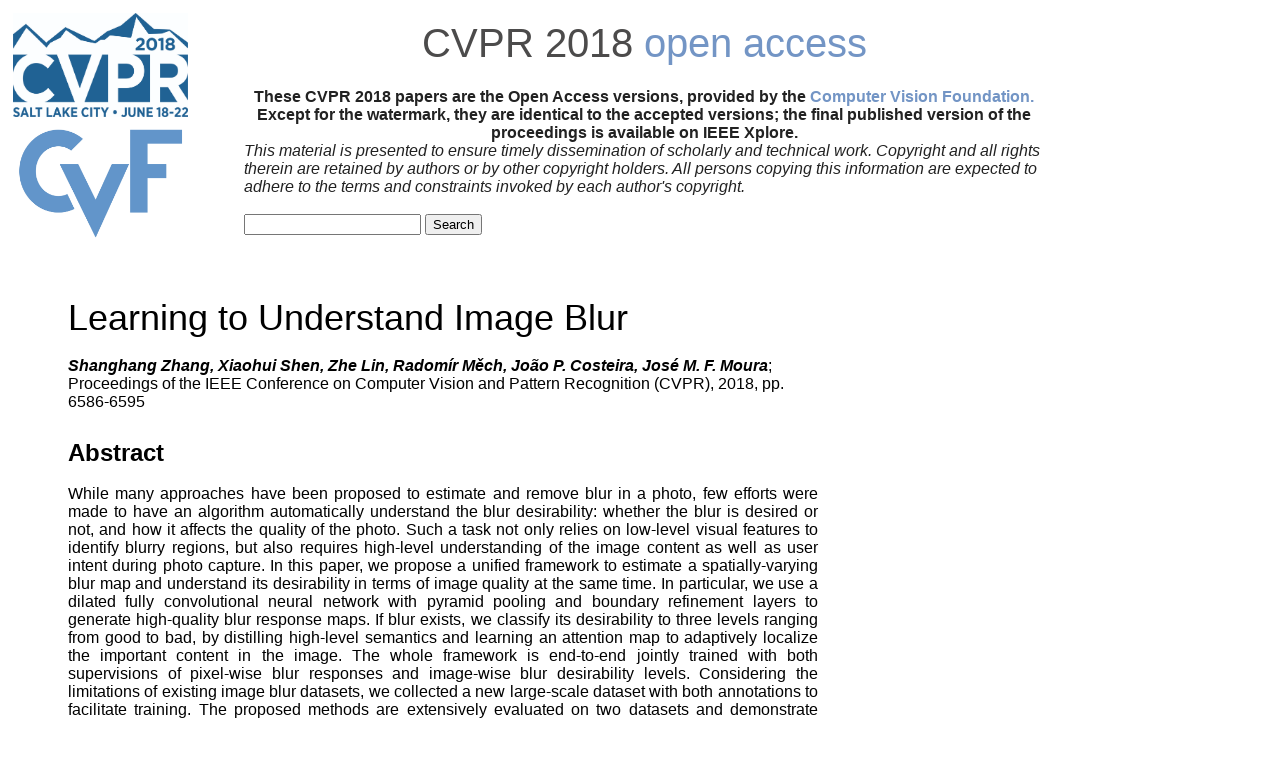

--- FILE ---
content_type: text/html; charset=UTF-8
request_url: https://openaccess.thecvf.com/content_cvpr_2018/html/Zhang_Learning_to_Understand_CVPR_2018_paper.html
body_size: 2141
content:
<!DOCTYPE HTML PUBLIC "-//W3C//DTD HTML 4.01 Transitional//EN">
<html>
<head>
<meta content="text/html; charset=UTF-8" http-equiv="content-type">
<meta name="viewport" content="width=device-width, initial-scale=1">
<title>CVPR 2018 Open Access Repository</title>
<link rel="stylesheet" type="text/css" href="../../static/conf.css">
<script type="text/javascript" src="../../static/jquery.js"></script>
<meta name="citation_title" content="Learning to Understand Image Blur">
<meta name="citation_author" content="Zhang, Shanghang">
<meta name="citation_author" content="Shen, Xiaohui">
<meta name="citation_author" content="Lin, Zhe">
<meta name="citation_author" content="Měch, Radomír">
<meta name="citation_author" content="Costeira, João P.">
<meta name="citation_author" content="Moura, José M. F.">
<meta name="citation_publication_date" content="2018">
<meta name="citation_conference_title" content="Proceedings of the IEEE Conference on Computer Vision and Pattern Recognition">
<meta name="citation_firstpage" content="6586">
<meta name="citation_lastpage" content="6595">
<meta name="citation_pdf_url" content="http://openaccess.thecvf.com/content_cvpr_2018/papers/Zhang_Learning_to_Understand_CVPR_2018_paper.pdf">
</head>
<body>
<div id="header">
<div id="header_left">
<a href="http://cvpr2018.thecvf.com"><img src="../../img/cvpr2018_logo.jpg" width="175" border="0" alt="CVPR 2018"></a>
<a href="http://www.cv-foundation.org/"><img src="../../img/cropped-cvf-s.jpg" width="175" height="112" border="0" alt="CVF"></a>
</div>
<div id="header_right">
<div id="header_title">
<a href="http://cvpr2018.thecvf.com">CVPR 2018</a> <a href="/" class="a_monochrome">open access</a>
</div>
<div id="help" >
These CVPR 2018 papers are the Open Access versions, provided by the <a href="http://www.cv-foundation.org/">Computer Vision Foundation.</a><br> Except for the watermark, they are identical to the accepted versions; the final published version of the proceedings is available on IEEE Xplore.</div>
<div id="disclaimer" >
This material is presented to ensure timely dissemination of scholarly and technical work.
Copyright and all rights therein are retained by authors or by other copyright holders.
All persons copying this information are expected to adhere to the terms and constraints invoked by each author's copyright.<br><br>
<form action="../../CVPR2018_search.py" method="post">
<input type="text" name="query">
<input type="submit" value="Search">
</form>
</div>
</div>
</div>
<div class="clear">
</div>
<div id="content">
<dl>
<dd>
<div id="papertitle">
Learning to Understand Image Blur</div>
<div id="authors">
<br><b><i>Shanghang Zhang, Xiaohui Shen, Zhe Lin, Radomír Měch, João P. Costeira, José M. F. Moura</i></b>; Proceedings of the IEEE Conference on Computer Vision and Pattern Recognition (CVPR), 2018, pp. 6586-6595
</div><font size="5">
<br><b>Abstract</b>
</font>
<br><br><div id="abstract" >
While many approaches have been proposed to estimate and remove blur in a photo, few efforts were made to have an algorithm automatically understand the blur desirability: whether the blur is desired or not, and how it affects the quality of the photo. Such a task not only relies on low-level visual features to identify blurry regions, but also requires high-level understanding of the image content as well as user intent during photo capture. In this paper, we propose a unified framework to estimate a spatially-varying blur map and understand its desirability in terms of image quality at the same time. In particular, we use a dilated fully convolutional neural network with pyramid pooling and boundary refinement layers to generate high-quality blur response maps. If blur exists, we classify its desirability to three levels ranging from good to bad, by distilling high-level semantics and learning an attention map to adaptively localize the important content in the image. The whole framework is end-to-end jointly trained with both supervisions of pixel-wise blur responses and image-wise blur desirability levels. Considering the limitations of existing image blur datasets, we collected a new large-scale dataset with both annotations to facilitate training. The proposed methods are extensively evaluated on two datasets and demonstrate state-of-the-art performance on both tasks.</div>
<font size="5">
<br><b>Related Material</b>
</font>
<br><br>
[<a href="../../content_cvpr_2018/papers/Zhang_Learning_to_Understand_CVPR_2018_paper.pdf">pdf</a>]
[<a href="../../content_cvpr_2018/Supplemental/2302-supp.pdf">supp</a>]
<div class="link2">[<a class="fakelink" onclick="$(this).siblings('.bibref').slideToggle()">bibtex</a>]
<div class="bibref">
@InProceedings{Zhang_2018_CVPR,<br>
author = {Zhang, Shanghang and Shen, Xiaohui and Lin, Zhe and Měch, Radomír and Costeira, João P. and Moura, José M. F.},<br>
title = {Learning to Understand Image Blur},<br>
booktitle = {Proceedings of the IEEE Conference on Computer Vision and Pattern Recognition (CVPR)},<br>
month = {June},<br>
year = {2018}<br>
}
</div>
</div>
</dd>
</dl>
</div>
</body>
</html>
